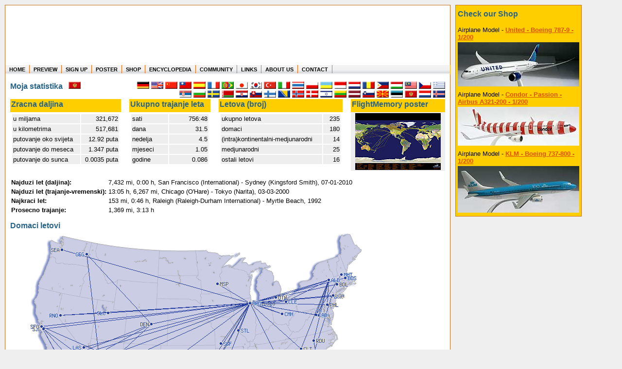

--- FILE ---
content_type: text/html; charset=utf-8
request_url: https://my.flightmemory.com/emwit/me
body_size: 4380
content:
<!DOCTYPE HTML PUBLIC "-//W3C//DTD HTML 4.01 Transitional//EN">

<html>
<head>
	<meta http-equiv="Content-Type" content="text/html; charset=UTF-8">
	<meta http-equiv="content-language" content="sr">
	<title>FlightMemory - Gde ste leteli u svom zivotu?</title>
	<meta name="keywords" content="FlightMemory Gde ste leteli u svom zivotu">
	<meta name="description" content="FlightMemory - Gde ste leteli u svom zivotu?">
	<meta name="author" content="Heret Informatik Service - www.heret.de - www.flugstatistik.de">
	<meta name="robots" content="INDEX,FOLLOW">
	<link rel="stylesheet" type="text/css" href="/lib/style.css" media="screen,print">
</head>

<body>

<div class="wrap clearfix">
  <div class="header">
		<a href="http://www.flightmemory.com/"><img src="/images/d.gif" alt="" width="205" height="123" border="0" align="left"></a>
		<img src="/images/d.gif" alt="" width="250" height="78" border="0"><br>
		<h2>Where in the world have you flown?<br>
		How long have you been in the air?<br>
		Create your own FlightMemory and see!</h2>
	</div>
  
  <div class="topnav" id="nav">
  <ul>
	  <li><a href="https://www.flightmemory.com/">HOME</a></li>
	  <li><a href="https://www.flightmemory.com/preview/">PREVIEW</a></li>
	  <li><a href="https://www.flightmemory.com/signup/">SIGN UP</a></li>
	  <li><a href="https://www.flightmemory.com/poster/">POSTER</a></li>
	  <li><a href="https://www.flightmemory.com/shop/">SHOP</a></li>
	  <li><a href="https://www.flightmemory.com/encyclopedia/">ENCYCLOPEDIA</a></li>
	  <li><a href="https://www.flightmemory.com/community/">COMMUNITY</a></li>
		<li><a href="https://www.flightmemory.com/links/">LINKS</a></li>
		<li><a href="https://www.flightmemory.com/about/">ABOUT US</a></li>
		<li><a href="https://www.flightmemory.com/contact/">CONTACT</a></li>
  </ul>
  </div>
	  
	

<div class="container clearfix">


<table width="100%" border="0" cellspacing="0" cellpadding="0">
	<tr valign="top">
		<td>
			<nobr><h3>Moja statistika &nbsp; <img src="/flag/me.png" title="Crnogorski jezik (Montenegrin)" width="25" height="15" border="0"></h3>
			
		</td>
		<td><img src="/images/d.gif" width=100 height=1></td>
		<td align="right" valign="top">                                                                                                           <!-- Muttersprachler: https://de.wikipedia.org/wiki/Liste_der_meistgesprochenen_Sprachen -->
			<a href="https://meine.flugstatistik.de/emwit/"><img src="/flag/de.png" title="deutsch" width="25" height="15" border="0"></a>  <!-- 105 -->
			<a href="https://my.flightmemory.com/emwit/"><img src="/flag/en.png" title="english" width="25" height="15" border="0"></a>     <!-- 370 -->
			<a href="/emwit/cn"><img src="/flag/cn.png" title="中文（简体） (Simplified Chinese)" width="25" height="15" border="0"></a>
			<a href="/emwit/tw"><img src="/flag/tw.png" title="繁體中文 (Traditiional Chinese)" width="25" height="15" border="0"></a>
			<a href="/emwit/es"><img src="/flag/es.png" title="espanol" width="25" height="15" border="0"></a>                         <!-- 463   -->
			<a href="/emwit/fr"><img src="/flag/fr.png" title="francais" width="25" height="15" border="0"></a>                        <!--  77   -->
			<a href="/emwit/pt"><img src="/flag/pt-br.png" title="portugues" width="25" height="15" border="0"></a>                    <!-- 228   -->
			<!--a href="/emwit/ru"><img src="/flag/ru.png" title="Русский (Russian)" width="25" height="15" border="0"></a-->               <!-- 154   -->
			<a href="/emwit/jp"><img src="/flag/jp.png" title="日本語 (Japanese)" width="25" height="15" border="0"></a>              <!-- 126   -->
			<a href="/emwit/kr"><img src="/flag/kr.png" title="한국어 (Korean)" width="25" height="15" border="0"></a>                  <!--  79   -->
			<a href="/emwit/tr"><img src="/flag/tr.png" title="türkçe (Turkish)" width="25" height="15" border="0"></a>                <!--  80   -->
			<a href="/emwit/it"><img src="/flag/it.png" title="italiano" width="25" height="15" border="0"></a>                        <!--  65   -->
			<a href="/emwit/th"><img src="/flag/th.png" title="ไทย (Thai)" width="25" height="15" border="0"></a>                       <!--  21   -->
			<a href="/emwit/pl"><img src="/flag/pl.png" title="polski" width="25" height="15" border="0"></a>                          <!--  48   -->
			<a href="/emwit/ua"><img src="/flag/ua.png" title="Українська (Ukrainian)" width="25" height="15" border="0"></a>          <!--  32   -->
			<a href="/emwit/id"><img src="/flag/id.png" title="indonesia" width="25" height="15" border="0"></a>                       <!--  21   -->
			<a href="/emwit/nl"><img src="/flag/nl.png" title="nederlands" width="25" height="15" border="0"></a>                      <!--  15   -->
			<a href="/emwit/ro"><img src="/flag/ro.png" title="română" width="25" height="15" border="0"></a>                          <!--  30   -->
			<a href="/emwit/ph"><img src="/flag/ph.png" title="Filipino" width="25" height="15" border="0"></a>                        <!--       -->
			<a href="/emwit/hu"><img src="/flag/hu.png" title="magyar (Hungarian)" width="25" height="15" border="0"></a>              <!--  13,5 -->
			<a href="/emwit/my"><img src="/flag/my.png" title="Bahasa Malaysia" width="25" height="15" border="0"></a>
			<a href="/emwit/cz"><img src="/flag/cz.png" title="česky (Czech)" width="25" height="15" border="0"></a>
			<a href="/emwit/gr"><img src="/flag/gr.png" title="Ελληνικά (Greek)" width="25" height="15" border="0"></a>
			<a href="/emwit/rs"><img src="/flag/rs.png" title="srpski (Serbian)" width="25" height="15" border="0"></a>
			<a href="/emwit/bg"><img src="/flag/bg.png" title="български (Bulgaria)" width="25" height="15" border="0"></a>
			<a href="/emwit/se"><img src="/flag/se.png" title="svenska (Swedish)" width="25" height="15" border="0"></a>
			<a href="/emwit/by"><img src="/flag/by.png" title="беларуская (Belarusan)" width="25" height="15" border="0"></a>
			<a href="/emwit/hr"><img src="/flag/hr.png" title="hrvatski jezik (Croatian)" width="25" height="15" border="0"></a>
			<a href="/emwit/sk"><img src="/flag/sk.png" title="slovensky (Slovak)" width="25" height="15" border="0"></a>
			<a href="/emwit/fi"><img src="/flag/fi.png" title="suomeksi (Finnish)" width="25" height="15" border="0"></a>
			<a href="/emwit/ba"><img src="/flag/ba.png" title="bosanski jezik (Bosnian)" width="25" height="15" border="0"></a>
			<a href="/emwit/no"><img src="/flag/no.png" title="norsk" width="25" height="15" border="0"></a>
			<a href="/emwit/dk"><img src="/flag/dk.png" title="dansk" width="25" height="15" border="0"></a>
			<a href="/emwit/il"><img src="/flag/il.png" title="עברית (Hebrew)" width="25" height="15" border="0"></a>
			<a href="/emwit/lt"><img src="/flag/lt.png" title="lietuviškai (Lithuanian)" width="25" height="15" border="0"></a>
			<a href="/emwit/lv"><img src="/flag/lv.png" title="latviešu (Latvian)" width="25" height="15" border="0"></a>
			<a href="/emwit/si"><img src="/flag/si.png" title="slovenščina (Slovene)" width="25" height="15" border="0"></a>
			<a href="/emwit/mk"><img src="/flag/mk.png" title="македонски јазик (Macedonian)" width="25" height="15" border="0"></a>
			<a href="/emwit/ee"><img src="/flag/ee.png" title="eesti keel (Estonian)" width="25" height="15" border="0"></a>
			<a href="/emwit/me"><img src="/flag/me.png" title="Crnogorski jezik (Montenegrin)" width="25" height="15" border="0"></a>
			<a href="/emwit/lu"><img src="/flag/lu.png" title="lëtzebuergesch (Luxembourgish)" width="25" height="15" border="0"></a>
			<a href="/emwit/is"><img src="/flag/is.png" title="Íslenska (Icelandic)" width="25" height="15" border="0"></a>
		</td>

	</tr>
</table>



<table width="100%" border="0" cellspacing="0" cellpadding="2">
	<tr>
		<th><h3>Zracna daljina</h3></th>
		<td>&nbsp;</td>
		<th><h3>Ukupno trajanje leta</h3></th>
		<td>&nbsp;</td>
		<th><h3>Letova (broj)</h3></th>
		<td>&nbsp;</td>
		<th align="right">
			<a href="https://www.flightmemory.com/poster/" style="text-decoration: none;"><h3>FlightMemory poster</h3></a>
		</th>
	</tr>
	<tr valign="top">
		<td>
			<table width="100%" border="0" cellspacing="2" cellpadding="2">
				<tr class="liste"><td>u miljama</td><td align="right">&nbsp;&nbsp;321,672</td></tr>
				<tr class="liste"><td>u kilometrima</td><td align="right">&nbsp;&nbsp;517,681</td></tr>
				<tr class="liste"><td>putovanje oko svijeta&nbsp;</td><td align="right">12.92 puta</td></tr>
				<tr class="liste"><td>putovanje do meseca</td><td align="right">1.347 puta</td></tr>
				<tr class="liste"><td>putovanje do sunca</td><td align="right">0.0035 puta</td></tr>
			</table>
		</td>
		<td>&nbsp;&nbsp;&nbsp;</td>
		<td>
			<table width="100%" border="0" cellspacing="2" cellpadding="2">
				<tr class="liste"><td>sati&nbsp;</td><td align="right">&nbsp;&nbsp;756:48</td></tr>
				<tr class="liste"><td>dana</td><td align="right">31.5</td></tr>
				<tr class="liste"><td>nedelja</td><td align="right">4.5</td></tr>
				<tr class="liste"><td>mjeseci</td><td align="right">1.05</td></tr>
				<tr class="liste"><td>godine</td><td align="right">0.086</td></tr>
			</table>
		</td>
		<td>&nbsp;&nbsp;&nbsp;</td>
		<td>
			<table width="100%" border="0" cellspacing="2" cellpadding="2">
				<tr class="liste"><td>ukupno letova</td><td align="right">&nbsp;&nbsp;235</td></tr>
				<tr class="liste"><td>domaci</td><td align="right">180</td></tr>
				<tr class="liste"><td>(intra)kontinentalni-medjunarodni&nbsp;</td><td align="right">14</td></tr>
				<tr class="liste"><td>medjunarodni</td><td align="right">25</td></tr>
				<tr class="liste"><td>ostali letovi</td><td align="right">16</td></tr>
			</table>
		</td>
		<td>&nbsp;&nbsp;&nbsp;</td>
		<td align="center" class="liste">
			<a href="https://www.flightmemory.com/poster/"><img src="/images/poster_ani.gif" title="Poklonite poster korisniku ..." width="176" height="117" border="0"></a><br>
		</td>
	</tr>
</table>
<br>

<table border="0" cellspacing="0" cellpadding="2">
	<tr>
		<td><b>Najduzi let (daljina):</b></td>
		<td>7,432 mi, 0:00 h, San Francisco (International) - Sydney (Kingsford Smith), 07-01-2010</td>
	</tr>
	<tr><td><b>Najduzi let (trajanje-vremenski):</b></td><td>13:05 h, 6,267 mi, Chicago (O'Hare) - Tokyo (Narita), 03-03-2000</td></tr>
	<tr>
		<td><b>Najkraci let:</b></td>
		<td>153 mi, 0:46 h, Raleigh (Raleigh-Durham International) - Myrtle Beach, 1992</td>
	</tr>
	<tr>
		<td><b>Prosecno trajanje:</b></td>
		<td>1,369 mi, 3:13 h</td>
	</tr>
</table>
<br>
<table width="100%" border="0" cellspacing="0" cellpadding="0">
	<tr valign="top">
		<td><h3>Domaci letovi</h3><img src="/maps/inland/us928681691709149.png" title="USA" border="0"></th>
		
	</tr>
</table>





<table width="100%" border="0" cellspacing="0" cellpadding="0">
	<tr valign="top"><td colspan="2"><h3>World map</h3></td></tr>
	<tr valign="top"><td colspan="2" align="center">
		<img src="/maps/welt/welt928681691709149.png" title="" width="740" xheight="300" border="0">
	</td></tr>
</table>
<br>

<table border="0" cellspacing="0" cellpadding="0">
	<tr valign="top">
		<td>
			<h3>Top desest Aerodroma</h3>
			<table border="0" cellspacing="2" cellpadding="2">
				<tr><th>#</th><th colspan="2">Aerodrom&nbsp;</th><th>kolicina</th><th>%&nbsp;</th></tr>
				
				<tr class="liste">
					<td align="right">1</td>
					<td><b>ORD</b></td>
					<td>Chicago&nbsp;</td>
					<td align="right">167</a></td>
					<td align="right">35.5&nbsp;%</td>
				</tr>
				<tr class="liste">
					<td align="right">2</td>
					<td><b>ALB</b></td>
					<td>Albany&nbsp;</td>
					<td align="right">57</a></td>
					<td align="right">12.1&nbsp;%</td>
				</tr>
				<tr class="liste">
					<td align="right">3</td>
					<td><b>SFO</b></td>
					<td>San Francisco&nbsp;</td>
					<td align="right">29</a></td>
					<td align="right">6.2&nbsp;%</td>
				</tr>
				<tr class="liste">
					<td align="right">4</td>
					<td><b>PHX</b></td>
					<td>Phoenix&nbsp;</td>
					<td align="right">14</a></td>
					<td align="right">3.0&nbsp;%</td>
				</tr>
				<tr class="liste">
					<td align="right">5</td>
					<td><b>IAD</b></td>
					<td>Washington&nbsp;</td>
					<td align="right">10</a></td>
					<td align="right">2.1&nbsp;%</td>
				</tr>
				<tr class="liste">
					<td align="right">6</td>
					<td><b>EWR</b></td>
					<td>Newark&nbsp;</td>
					<td align="right">10</a></td>
					<td align="right">2.1&nbsp;%</td>
				</tr>
				<tr class="liste">
					<td align="right">7</td>
					<td><b>DEN</b></td>
					<td>Denver&nbsp;</td>
					<td align="right">10</a></td>
					<td align="right">2.1&nbsp;%</td>
				</tr>
				<tr class="liste">
					<td align="right">8</td>
					<td><b>BOS</b></td>
					<td>Boston&nbsp;</td>
					<td align="right">9</a></td>
					<td align="right">1.9&nbsp;%</td>
				</tr>
				<tr class="liste">
					<td align="right">9</td>
					<td><b>CLT</b></td>
					<td>Charlotte&nbsp;</td>
					<td align="right">8</a></td>
					<td align="right">1.7&nbsp;%</td>
				</tr>
				<tr class="liste">
					<td align="right">10</td>
					<td><b>SJC</b></td>
					<td>San Jose&nbsp;</td>
					<td align="right">7</a></td>
					<td align="right">1.5&nbsp;%</td>
				</tr>
				
			</table>
		</td>
		<td>&nbsp;&nbsp;</td>
		<td>
			<h3>Top deset Aviokompanije</h3>
			<table border="0" cellspacing="2" cellpadding="2">
				<tr><th>#</th><th>Aviokompanija&nbsp;</th><th>kolicina</th><th>%&nbsp;</th></tr>
				
				<tr class="liste">
					<td align="right">1</td>
					<td><b>United Airlines</b></td>
					<td align="right">145</a></td>
					<td align="right">61.7&nbsp;%</td>
				</tr>
				<tr class="liste">
					<td align="right">2</td>
					<td><b>American Airlines</b></td>
					<td align="right">27</a></td>
					<td align="right">11.5&nbsp;%</td>
				</tr>
				<tr class="liste">
					<td align="right">3</td>
					<td><b>US Airways</b></td>
					<td align="right">19</a></td>
					<td align="right">8.1&nbsp;%</td>
				</tr>
				<tr class="liste">
					<td align="right">4</td>
					<td><b>TAM Brazilian Airlines</b></td>
					<td align="right">6</a></td>
					<td align="right">2.6&nbsp;%</td>
				</tr>
				<tr class="liste">
					<td align="right">5</td>
					<td><b>Northwest Airlines</b></td>
					<td align="right">6</a></td>
					<td align="right">2.6&nbsp;%</td>
				</tr>
				<tr class="liste">
					<td align="right">6</td>
					<td><b>Turkish Airlines</b></td>
					<td align="right">4</a></td>
					<td align="right">1.7&nbsp;%</td>
				</tr>
				<tr class="liste">
					<td align="right">7</td>
					<td><b>China Northwest</b></td>
					<td align="right">4</a></td>
					<td align="right">1.7&nbsp;%</td>
				</tr>
				<tr class="liste">
					<td align="right">8</td>
					<td><b>America West Airlines</b></td>
					<td align="right">4</a></td>
					<td align="right">1.7&nbsp;%</td>
				</tr>
				<tr class="liste">
					<td align="right">9</td>
					<td><b>Lufthansa</b></td>
					<td align="right">3</a></td>
					<td align="right">1.3&nbsp;%</td>
				</tr>
				<tr class="liste">
					<td align="right">10</td>
					<td><b>Austrian</b></td>
					<td align="right">2</a></td>
					<td align="right">0.9&nbsp;%</td>
				</tr>
				
			</table>
		</td>
		<td>&nbsp;&nbsp;</td>
		<td>
			<h3>Top deset tipovi aviona</h3>
			<table border="0" cellspacing="2" cellpadding="2">
				<tr><th>#</th><th>Tipovi aviona&nbsp;</th><th>kolicina</th><th>%&nbsp;</th></tr>
				
				<tr class="liste">
					<td align="right">1</td>
					<td><b>Airbus 320</b></td>
					<td align="right">30</a></td>
					<td align="right">12.8&nbsp;%</td>
				</tr>
				<tr class="liste">
					<td align="right">2</td>
					<td><b>Boeing 737</b></td>
					<td align="right">25</a></td>
					<td align="right">10.6&nbsp;%</td>
				</tr>
				<tr class="liste">
					<td align="right">3</td>
					<td><b>Airbus 319</b></td>
					<td align="right">12</a></td>
					<td align="right">5.1&nbsp;%</td>
				</tr>
				<tr class="liste">
					<td align="right">4</td>
					<td><b>Boeing 767</b></td>
					<td align="right">8</a></td>
					<td align="right">3.4&nbsp;%</td>
				</tr>
				<tr class="liste">
					<td align="right">5</td>
					<td><b>McDonnell Douglas-80</b></td>
					<td align="right">8</a></td>
					<td align="right">3.4&nbsp;%</td>
				</tr>
				<tr class="liste">
					<td align="right">6</td>
					<td><b>Embraer 145</b></td>
					<td align="right">7</a></td>
					<td align="right">3.0&nbsp;%</td>
				</tr>
				<tr class="liste">
					<td align="right">7</td>
					<td><b>Airbus 330</b></td>
					<td align="right">7</a></td>
					<td align="right">3.0&nbsp;%</td>
				</tr>
				<tr class="liste">
					<td align="right">8</td>
					<td><b>Canadair</b></td>
					<td align="right">7</a></td>
					<td align="right">3.0&nbsp;%</td>
				</tr>
				<tr class="liste">
					<td align="right">9</td>
					<td><b>Boeing 777</b></td>
					<td align="right">6</a></td>
					<td align="right">2.6&nbsp;%</td>
				</tr>
				<tr class="liste">
					<td align="right">10</td>
					<td><b>Boeing 757</b></td>
					<td align="right">4</a></td>
					<td align="right">1.7&nbsp;%</td>
				</tr>
				
			</table>
		</td>
	</tr>
	<tr><td>&nbsp;</td></tr>
	<tr valign="top">
		<td>
			<h3>Top deset rute</h3>
			<table border="0" cellspacing="2" cellpadding="2">
				<tr><th>#</th><th>Trajektorija leta&nbsp;</th><th>kolicina</th><th>%&nbsp;</th></tr>
				
				<tr class="liste">
					<td align="right">1</td>
					<td><b>ORD-ALB</b></td>
					<td align="right">23</td>
					<td align="right">9.8&nbsp;%</td>
				</tr>
				<tr class="liste">
					<td align="right">2</td>
					<td><b>ALB-ORD</b></td>
					<td align="right">22</td>
					<td align="right">9.4&nbsp;%</td>
				</tr>
				<tr class="liste">
					<td align="right">3</td>
					<td><b>SFO-ORD</b></td>
					<td align="right">11</td>
					<td align="right">4.7&nbsp;%</td>
				</tr>
				<tr class="liste">
					<td align="right">4</td>
					<td><b>ORD-SFO</b></td>
					<td align="right">9</td>
					<td align="right">3.8&nbsp;%</td>
				</tr>
				<tr class="liste">
					<td align="right">5</td>
					<td><b>ORD-EWR</b></td>
					<td align="right">5</td>
					<td align="right">2.1&nbsp;%</td>
				</tr>
				<tr class="liste">
					<td align="right">6</td>
					<td><b>BOS-ORD</b></td>
					<td align="right">5</td>
					<td align="right">2.1&nbsp;%</td>
				</tr>
				<tr class="liste">
					<td align="right">7</td>
					<td><b>ORD-PHX</b></td>
					<td align="right">3</td>
					<td align="right">1.3&nbsp;%</td>
				</tr>
				<tr class="liste">
					<td align="right">8</td>
					<td><b>LGA-ORD</b></td>
					<td align="right">3</td>
					<td align="right">1.3&nbsp;%</td>
				</tr>
				<tr class="liste">
					<td align="right">9</td>
					<td><b>ORD-SJC</b></td>
					<td align="right">3</td>
					<td align="right">1.3&nbsp;%</td>
				</tr>
				<tr class="liste">
					<td align="right">10</td>
					<td><b>DEN-ORD</b></td>
					<td align="right">3</td>
					<td align="right">1.3&nbsp;%</td>
				</tr>
				
			</table>
		</td>
		<td>&nbsp;&nbsp;</td>
		<td colspan="3">
			<table width="100%" border="0" cellspacing="0" cellpadding="0">
				<tr valign="top">
					<td>
						<h3>Dodatne informacije</h3>
						<table border="0" cellspacing="2" cellpadding="2">
							<tr class="liste"><th>ukupno aerodroma</th><td align="right">&nbsp;66</td></tr>
							<tr class="liste"><th>ukupno aviokompanija&nbsp;</th><td align="right">&nbsp;18</td></tr>
							<tr class="liste"><th>ukupno tipova aviona</th><td align="right">&nbsp;20</td></tr>
							<tr class="liste"><th>ukupno aviona</th><td align="right">&nbsp;6</td></tr>
							<tr class="liste"><th>ukupno ruta</th><td align="right">&nbsp;132</td></tr>
							<tr class="liste"><th>ukupno zemalja</th><td align="right">&nbsp;17</td></tr>
							
						</table>
					</td>
					<td align="right">&nbsp;</td>
				</tr>
			</table>
			<br>
		</td>
	</tr>
</table>



		</div>
	
		<div class="footer" id="footer">
		<a href="https://www.flightmemory.com/">home</a>&nbsp;&nbsp;:&nbsp;&nbsp;
		<a href="https://www.flightmemory.com/preview/">preview</a>&nbsp;&nbsp;:&nbsp;&nbsp;
		<a href="https://www.flightmemory.com/signup/">sign up</a>&nbsp;&nbsp;:&nbsp;&nbsp;
		<a href="https://www.flightmemory.com/poster/">poster</a>&nbsp;&nbsp;:&nbsp;&nbsp;
		<!--a href="https://www.flightmemory.com/links/">links</a>&nbsp;&nbsp;:&nbsp;&nbsp;-->
		<a href="https://www.flightmemory.com/about/">about us</a>&nbsp;&nbsp;:&nbsp;&nbsp;
		<a href="https://www.flightmemory.com/imprint.shtml">imprint</a>&nbsp;&nbsp;:&nbsp;&nbsp;
		<a href="https://www.flightmemory.com/contact/">contact</a>&nbsp;&nbsp;&nbsp;&nbsp;
		<small>&copy; 2007-2026 FlightMemory All Rights Reserved</small>
	</div>
</div>

<div class="commercial">
	<table border="0" cellspacing="2" cellpadding="2" bgcolor="#FFCE00" style="border-left: 1px solid #CD6E1E; border-right: 1px solid #CD6E1E; border-top: 1px solid #CD6E1E; border-bottom: 1px solid #CD6E1E;">
		<tr><td><a href="/shop/" style="text-decoration: none;"><h4>Check&nbsp;our&nbsp;Shop</h4></a></td></tr>
		
		<tr>
			<td>
				Airplane Model - <a href="https://www.flightmemory.com/shop/article/Modell_United_B789_200S.html">United - Boeing 787-9 - 1/200</a><br>
				<a href="https://www.flightmemory.com/shop/article/Modell_United_B789_200S.html"><img src="/images/shop/klein/Modell_United_B789_200S.jpg" alt="United - Boeing 787-9 - 1/200" vspace="3" border="0"></a>
			</td>
		</tr>
		
		<tr>
			<td>
				Airplane Model - <a href="https://www.flightmemory.com/shop/article/Modell_Condor_A321_200R.html">Condor - Passion - Airbus A321-200 - 1/200</a><br>
				<a href="https://www.flightmemory.com/shop/article/Modell_Condor_A321_200R.html"><img src="/images/shop/klein/Modell_Condor_A321_200R.jpg" alt="Condor - Passion - Airbus A321-200 - 1/200" vspace="3" border="0"></a>
			</td>
		</tr>
		
		<tr>
			<td>
				Airplane Model - <a href="https://www.flightmemory.com/shop/article/Modell_KLM_B738_200S.html">KLM - Boeing 737-800 - 1/200</a><br>
				<a href="https://www.flightmemory.com/shop/article/Modell_KLM_B738_200S.html"><img src="/images/shop/klein/Modell_KLM_B738_200S.jpg" alt="KLM - Boeing 737-800 - 1/200" vspace="3" border="0"></a>
			</td>
		</tr>
		
	</table>
<br>

<br>

</div>

</body>
</html>



--- FILE ---
content_type: text/css
request_url: https://my.flightmemory.com/lib/style.css
body_size: 5057
content:
body {
font-family: Arial, Helvetica, sans-serif;
font-size: 9pt;
color: #000;
background: #FFAE00;
margin: 10px 10px 10px 10px;
padding: 0 0 0 0;
background: #efefef;
}
.wrap {
position: relative;
float: left;
width: 915px;
margin: 0 auto;
padding: 0 0 0 0;
background: #fff url(/images/bg.avif) no-repeat;
border-left: 1px solid #CD6E1E;
border-right: 1px solid #CD6E1E;
border-top: 1px solid #CD6E1E;
}
.header {
position: relative;
clear: none;
width: 905px;
height: 122px;
margin: 0 0 0 0;
padding: 0 0 0 0;
background: transparent;
color: #fff;
text-align: right;
}
.topnav {
position: relative;
clear: both;
width: 915px;
height: 19px;
margin: 0 0 0 0;
padding: 0 0 0 0;
background: #ccc;
font-size: 8pt;
}
.container {
position: relative;
clear: both;
width: 895px;
margin: 15px 10px 0 10px;
padding: 0 0 0 0;
background: #fff;
color: #000;
text-align: left;
}
.news_right {
position: relative;
float: right;
clear: both;
width: 200px;
margin: 0 0 5px 10px;
padding: 0 10px 0 10px;
background: #FFCE00;
color: #000;
font-family: Verdana, Arial, Helvetica, sans-serif;
font-size: 8pt;
}
.news_right_blank {
position: relative;
float: right;
clear: both;
width: 200px;
margin: 0 0 5px 10px;
padding: 0 10px 0 10px;
color: #000;
font-family: Verdana, Arial, Helvetica, sans-serif;
font-size: 8pt;
}
.commercial {
position: absolute;
top: 10px;
left: 937px;
width: 120px;
margin: 0 auto;
z-index: 0;
}
p {margin: 10px 10px;}
.news_cnr_top {
background: url(/images/cnr_tr.gif) no-repeat top right;
margin: 0 -10px 0 -10px;
}
.news_cnr_bottom {
background: url(/images/cnr_br.gif) no-repeat top right;
margin: 0 -10px 0 -10px;
}
img.cnr {
width: 8px;
height: 8px;
border: none;
display: block !important;
}
.footer {
position: relative;
clear: both;
width: 915px;
margin: 20px 0 0 0;
padding: 4px 0 4px 0;
background: #FFCE00;
font-size: 8pt;
text-align: center;
border-top: 1px solid #FF6000;
border-bottom: 1px solid #FF6000;
}
#nav ul {
padding: 0 0 0 0;
margin: 0 0 0 0;
white-space: nowrap;
font-size: 8pt;
color: #fff;
float: left;
width: 100%;
background: #fff url(/images/topnav_bg_grey.gif);
list-style: none;
}
#nav ul li {
display: inline;
list-style: none;
}
#nav ul li a {
margin: 0 0 0 0;
padding: .25em .75em .25em .75em;
background: #fff url(/images/topnav_bg_grey.gif);
color: #000;
text-decoration: none;
float: left;
border-right: 1px solid #FF6000;
}
#nav ul li img {
margin: 0 0 0 0;
padding: .25em 1em .25em 1em;
background: #fff url(/images/topnav_bg_grey.gif);
color: #000;
text-decoration: none;
float: left;
border-right: 1px solid #FFAE00;
}
#nav ul li a:hover, #nav {
background: url(/images/topnav_bg_grey2.gif);
color: #0A006B;
text-decoration: none;
border-right: 1px solid #FFAE00;
}
#nav li .aktiv {
padding: .15em 1em .15em 1em;
background: url(/images/topnav_bg_yellow.gif);
color: #000;
font-size: 10pt;
font-weight: bold;
font-style: italic;
border-right: 1px solid #FFAE00;
}
.werbung {
color: #276388;
text-decoration: underline;
font-weight: bold;
}
a.werbung:hover {color: #000;text-decoration: none;}
a {
color: #DB5200;
text-decoration: underline;
font-weight: bold;
}
a:hover {color: #FF6000;text-decoration: none;}
#footer a {
color: #276388;
font-weight: normal;
text-decoration: none;
}
#footer a:hover {color: #000;}
h1, h2 {
font-family: Verdana, Arial, Helvetica, sans-serif;
display: flex;
height: 115px;
color: #276388;
font-size: 8pt;
margin: 0 0 0 0;
text-decoration: none;
justify-content: right;
align-items: flex-end;
}
h3 {
/*font-family: Arial, Helvetica, sans-serif;*/
color: #276388;
font-size: 12pt;
/*font-weight: bold;*/
margin: 0 0 5px 0;
}
h4 {
font-family: Arial, Helvetica, sans-serif;
color: #276388;
font-size: 12pt;
font-weight: bold;
margin: 5px 0 10px 0;
text-decoration: none;
}
.error {
font-family: Arial, Helvetica, sans-serif;
color: red;
font-size: 10pt;
font-weight: bold;
}
.liste {
font-family: Arial, Helvetica, sans-serif;
font-size: 9pt;
background: #EEE;
}
.liste_gross {
font-family: Arial, Helvetica, sans-serif;
font-size: 10pt;
background: #EEE;
}
.liste_fett {
font-family: Arial, Helvetica, sans-serif;
font-size: 10pt;
background: #EEE;
font-weight: bold;
}
.liste_rot {
font-family: Arial, Helvetica, sans-serif;
font-size: 9pt;
background: #CCC;
}
.liste_gross_rot {
font-family: Arial, Helvetica, sans-serif;
font-size: 10pt;
background: #CCC;
}
th {
font-family: Arial, Helvetica, sans-serif;
color: #0A006B;
font-size: 9pt;
background: #FFCE00;
text-align: left;
}
td {font-size: 10pt;}
.clearfix:after {
content: "."; 
display: block; 
height: 0; 
clear: both; 
visibility: hidden;
}
* html .clearfix {height: 1%;}
.clearfix {display: block;}

@media (max-width: 500px) {
body {margin:0 0 0 0;}
.wrap {width:525px;}
.container {width:521px; margin: 12px 0px 0 3px;}
.header {width:525px;}
.topnav {width:360px; height:30px;}
.footer {text-align: left;}
p {margin: 5px 0px;}
h3 {font-size:10pt;}
#nav li {font-size:7pt;}
#posterwerbung {display:none;}
#deutsch {display:none;}
#shopkategorien {display:none;}
#karte_yesterday {width:370px; height:150px;}
}